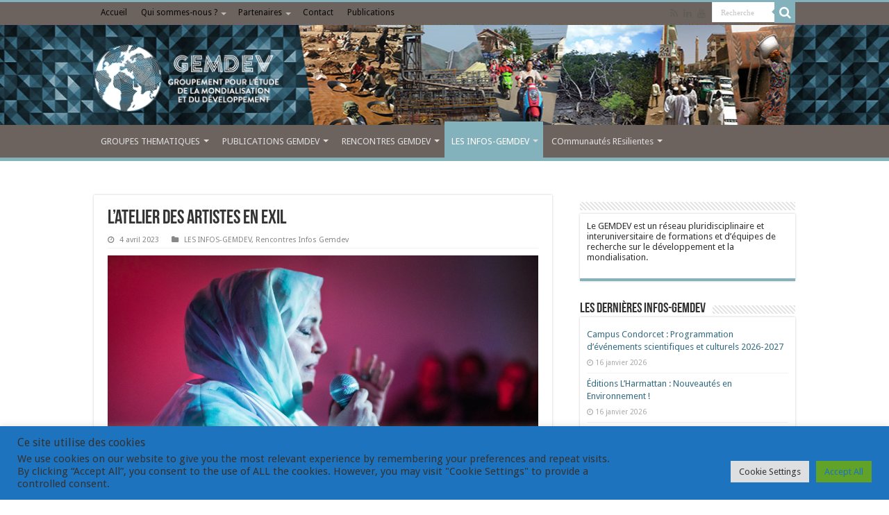

--- FILE ---
content_type: text/html; charset=UTF-8
request_url: https://www.gemdev.org/31940
body_size: 20216
content:
<!DOCTYPE html>
<html lang="fr-FR" prefix="og: http://ogp.me/ns#">
<head>
<meta charset="UTF-8" />
<link rel="profile" href="http://gmpg.org/xfn/11" />
<link rel="pingback" href="https://www.gemdev.org/xmlrpc.php" />
<title>l&rsquo;atelier des artistes en exil &#8211; Gemdev</title>
<meta name='robots' content='max-image-preview:large' />
<link rel='dns-prefetch' href='//fonts.googleapis.com' />
<link rel="alternate" type="application/rss+xml" title="Gemdev &raquo; Flux" href="https://www.gemdev.org/feed" />
<link rel="alternate" type="application/rss+xml" title="Gemdev &raquo; Flux des commentaires" href="https://www.gemdev.org/comments/feed" />
<link rel="alternate" title="oEmbed (JSON)" type="application/json+oembed" href="https://www.gemdev.org/wp-json/oembed/1.0/embed?url=https%3A%2F%2Fwww.gemdev.org%2F31940" />
<link rel="alternate" title="oEmbed (XML)" type="text/xml+oembed" href="https://www.gemdev.org/wp-json/oembed/1.0/embed?url=https%3A%2F%2Fwww.gemdev.org%2F31940&#038;format=xml" />
<style id='wp-img-auto-sizes-contain-inline-css' type='text/css'>
img:is([sizes=auto i],[sizes^="auto," i]){contain-intrinsic-size:3000px 1500px}
/*# sourceURL=wp-img-auto-sizes-contain-inline-css */
</style>
<link rel='stylesheet' id='tie-insta-style-css' href='https://www.gemdev.org/wp-content/plugins/instanow/assets/style.css' type='text/css' media='all' />
<style id='wp-emoji-styles-inline-css' type='text/css'>

	img.wp-smiley, img.emoji {
		display: inline !important;
		border: none !important;
		box-shadow: none !important;
		height: 1em !important;
		width: 1em !important;
		margin: 0 0.07em !important;
		vertical-align: -0.1em !important;
		background: none !important;
		padding: 0 !important;
	}
/*# sourceURL=wp-emoji-styles-inline-css */
</style>
<style id='wp-block-library-inline-css' type='text/css'>
:root{--wp-block-synced-color:#7a00df;--wp-block-synced-color--rgb:122,0,223;--wp-bound-block-color:var(--wp-block-synced-color);--wp-editor-canvas-background:#ddd;--wp-admin-theme-color:#007cba;--wp-admin-theme-color--rgb:0,124,186;--wp-admin-theme-color-darker-10:#006ba1;--wp-admin-theme-color-darker-10--rgb:0,107,160.5;--wp-admin-theme-color-darker-20:#005a87;--wp-admin-theme-color-darker-20--rgb:0,90,135;--wp-admin-border-width-focus:2px}@media (min-resolution:192dpi){:root{--wp-admin-border-width-focus:1.5px}}.wp-element-button{cursor:pointer}:root .has-very-light-gray-background-color{background-color:#eee}:root .has-very-dark-gray-background-color{background-color:#313131}:root .has-very-light-gray-color{color:#eee}:root .has-very-dark-gray-color{color:#313131}:root .has-vivid-green-cyan-to-vivid-cyan-blue-gradient-background{background:linear-gradient(135deg,#00d084,#0693e3)}:root .has-purple-crush-gradient-background{background:linear-gradient(135deg,#34e2e4,#4721fb 50%,#ab1dfe)}:root .has-hazy-dawn-gradient-background{background:linear-gradient(135deg,#faaca8,#dad0ec)}:root .has-subdued-olive-gradient-background{background:linear-gradient(135deg,#fafae1,#67a671)}:root .has-atomic-cream-gradient-background{background:linear-gradient(135deg,#fdd79a,#004a59)}:root .has-nightshade-gradient-background{background:linear-gradient(135deg,#330968,#31cdcf)}:root .has-midnight-gradient-background{background:linear-gradient(135deg,#020381,#2874fc)}:root{--wp--preset--font-size--normal:16px;--wp--preset--font-size--huge:42px}.has-regular-font-size{font-size:1em}.has-larger-font-size{font-size:2.625em}.has-normal-font-size{font-size:var(--wp--preset--font-size--normal)}.has-huge-font-size{font-size:var(--wp--preset--font-size--huge)}.has-text-align-center{text-align:center}.has-text-align-left{text-align:left}.has-text-align-right{text-align:right}.has-fit-text{white-space:nowrap!important}#end-resizable-editor-section{display:none}.aligncenter{clear:both}.items-justified-left{justify-content:flex-start}.items-justified-center{justify-content:center}.items-justified-right{justify-content:flex-end}.items-justified-space-between{justify-content:space-between}.screen-reader-text{border:0;clip-path:inset(50%);height:1px;margin:-1px;overflow:hidden;padding:0;position:absolute;width:1px;word-wrap:normal!important}.screen-reader-text:focus{background-color:#ddd;clip-path:none;color:#444;display:block;font-size:1em;height:auto;left:5px;line-height:normal;padding:15px 23px 14px;text-decoration:none;top:5px;width:auto;z-index:100000}html :where(.has-border-color){border-style:solid}html :where([style*=border-top-color]){border-top-style:solid}html :where([style*=border-right-color]){border-right-style:solid}html :where([style*=border-bottom-color]){border-bottom-style:solid}html :where([style*=border-left-color]){border-left-style:solid}html :where([style*=border-width]){border-style:solid}html :where([style*=border-top-width]){border-top-style:solid}html :where([style*=border-right-width]){border-right-style:solid}html :where([style*=border-bottom-width]){border-bottom-style:solid}html :where([style*=border-left-width]){border-left-style:solid}html :where(img[class*=wp-image-]){height:auto;max-width:100%}:where(figure){margin:0 0 1em}html :where(.is-position-sticky){--wp-admin--admin-bar--position-offset:var(--wp-admin--admin-bar--height,0px)}@media screen and (max-width:600px){html :where(.is-position-sticky){--wp-admin--admin-bar--position-offset:0px}}

/*# sourceURL=wp-block-library-inline-css */
</style><style id='wp-block-image-inline-css' type='text/css'>
.wp-block-image>a,.wp-block-image>figure>a{display:inline-block}.wp-block-image img{box-sizing:border-box;height:auto;max-width:100%;vertical-align:bottom}@media not (prefers-reduced-motion){.wp-block-image img.hide{visibility:hidden}.wp-block-image img.show{animation:show-content-image .4s}}.wp-block-image[style*=border-radius] img,.wp-block-image[style*=border-radius]>a{border-radius:inherit}.wp-block-image.has-custom-border img{box-sizing:border-box}.wp-block-image.aligncenter{text-align:center}.wp-block-image.alignfull>a,.wp-block-image.alignwide>a{width:100%}.wp-block-image.alignfull img,.wp-block-image.alignwide img{height:auto;width:100%}.wp-block-image .aligncenter,.wp-block-image .alignleft,.wp-block-image .alignright,.wp-block-image.aligncenter,.wp-block-image.alignleft,.wp-block-image.alignright{display:table}.wp-block-image .aligncenter>figcaption,.wp-block-image .alignleft>figcaption,.wp-block-image .alignright>figcaption,.wp-block-image.aligncenter>figcaption,.wp-block-image.alignleft>figcaption,.wp-block-image.alignright>figcaption{caption-side:bottom;display:table-caption}.wp-block-image .alignleft{float:left;margin:.5em 1em .5em 0}.wp-block-image .alignright{float:right;margin:.5em 0 .5em 1em}.wp-block-image .aligncenter{margin-left:auto;margin-right:auto}.wp-block-image :where(figcaption){margin-bottom:1em;margin-top:.5em}.wp-block-image.is-style-circle-mask img{border-radius:9999px}@supports ((-webkit-mask-image:none) or (mask-image:none)) or (-webkit-mask-image:none){.wp-block-image.is-style-circle-mask img{border-radius:0;-webkit-mask-image:url('data:image/svg+xml;utf8,<svg viewBox="0 0 100 100" xmlns="http://www.w3.org/2000/svg"><circle cx="50" cy="50" r="50"/></svg>');mask-image:url('data:image/svg+xml;utf8,<svg viewBox="0 0 100 100" xmlns="http://www.w3.org/2000/svg"><circle cx="50" cy="50" r="50"/></svg>');mask-mode:alpha;-webkit-mask-position:center;mask-position:center;-webkit-mask-repeat:no-repeat;mask-repeat:no-repeat;-webkit-mask-size:contain;mask-size:contain}}:root :where(.wp-block-image.is-style-rounded img,.wp-block-image .is-style-rounded img){border-radius:9999px}.wp-block-image figure{margin:0}.wp-lightbox-container{display:flex;flex-direction:column;position:relative}.wp-lightbox-container img{cursor:zoom-in}.wp-lightbox-container img:hover+button{opacity:1}.wp-lightbox-container button{align-items:center;backdrop-filter:blur(16px) saturate(180%);background-color:#5a5a5a40;border:none;border-radius:4px;cursor:zoom-in;display:flex;height:20px;justify-content:center;opacity:0;padding:0;position:absolute;right:16px;text-align:center;top:16px;width:20px;z-index:100}@media not (prefers-reduced-motion){.wp-lightbox-container button{transition:opacity .2s ease}}.wp-lightbox-container button:focus-visible{outline:3px auto #5a5a5a40;outline:3px auto -webkit-focus-ring-color;outline-offset:3px}.wp-lightbox-container button:hover{cursor:pointer;opacity:1}.wp-lightbox-container button:focus{opacity:1}.wp-lightbox-container button:focus,.wp-lightbox-container button:hover,.wp-lightbox-container button:not(:hover):not(:active):not(.has-background){background-color:#5a5a5a40;border:none}.wp-lightbox-overlay{box-sizing:border-box;cursor:zoom-out;height:100vh;left:0;overflow:hidden;position:fixed;top:0;visibility:hidden;width:100%;z-index:100000}.wp-lightbox-overlay .close-button{align-items:center;cursor:pointer;display:flex;justify-content:center;min-height:40px;min-width:40px;padding:0;position:absolute;right:calc(env(safe-area-inset-right) + 16px);top:calc(env(safe-area-inset-top) + 16px);z-index:5000000}.wp-lightbox-overlay .close-button:focus,.wp-lightbox-overlay .close-button:hover,.wp-lightbox-overlay .close-button:not(:hover):not(:active):not(.has-background){background:none;border:none}.wp-lightbox-overlay .lightbox-image-container{height:var(--wp--lightbox-container-height);left:50%;overflow:hidden;position:absolute;top:50%;transform:translate(-50%,-50%);transform-origin:top left;width:var(--wp--lightbox-container-width);z-index:9999999999}.wp-lightbox-overlay .wp-block-image{align-items:center;box-sizing:border-box;display:flex;height:100%;justify-content:center;margin:0;position:relative;transform-origin:0 0;width:100%;z-index:3000000}.wp-lightbox-overlay .wp-block-image img{height:var(--wp--lightbox-image-height);min-height:var(--wp--lightbox-image-height);min-width:var(--wp--lightbox-image-width);width:var(--wp--lightbox-image-width)}.wp-lightbox-overlay .wp-block-image figcaption{display:none}.wp-lightbox-overlay button{background:none;border:none}.wp-lightbox-overlay .scrim{background-color:#fff;height:100%;opacity:.9;position:absolute;width:100%;z-index:2000000}.wp-lightbox-overlay.active{visibility:visible}@media not (prefers-reduced-motion){.wp-lightbox-overlay.active{animation:turn-on-visibility .25s both}.wp-lightbox-overlay.active img{animation:turn-on-visibility .35s both}.wp-lightbox-overlay.show-closing-animation:not(.active){animation:turn-off-visibility .35s both}.wp-lightbox-overlay.show-closing-animation:not(.active) img{animation:turn-off-visibility .25s both}.wp-lightbox-overlay.zoom.active{animation:none;opacity:1;visibility:visible}.wp-lightbox-overlay.zoom.active .lightbox-image-container{animation:lightbox-zoom-in .4s}.wp-lightbox-overlay.zoom.active .lightbox-image-container img{animation:none}.wp-lightbox-overlay.zoom.active .scrim{animation:turn-on-visibility .4s forwards}.wp-lightbox-overlay.zoom.show-closing-animation:not(.active){animation:none}.wp-lightbox-overlay.zoom.show-closing-animation:not(.active) .lightbox-image-container{animation:lightbox-zoom-out .4s}.wp-lightbox-overlay.zoom.show-closing-animation:not(.active) .lightbox-image-container img{animation:none}.wp-lightbox-overlay.zoom.show-closing-animation:not(.active) .scrim{animation:turn-off-visibility .4s forwards}}@keyframes show-content-image{0%{visibility:hidden}99%{visibility:hidden}to{visibility:visible}}@keyframes turn-on-visibility{0%{opacity:0}to{opacity:1}}@keyframes turn-off-visibility{0%{opacity:1;visibility:visible}99%{opacity:0;visibility:visible}to{opacity:0;visibility:hidden}}@keyframes lightbox-zoom-in{0%{transform:translate(calc((-100vw + var(--wp--lightbox-scrollbar-width))/2 + var(--wp--lightbox-initial-left-position)),calc(-50vh + var(--wp--lightbox-initial-top-position))) scale(var(--wp--lightbox-scale))}to{transform:translate(-50%,-50%) scale(1)}}@keyframes lightbox-zoom-out{0%{transform:translate(-50%,-50%) scale(1);visibility:visible}99%{visibility:visible}to{transform:translate(calc((-100vw + var(--wp--lightbox-scrollbar-width))/2 + var(--wp--lightbox-initial-left-position)),calc(-50vh + var(--wp--lightbox-initial-top-position))) scale(var(--wp--lightbox-scale));visibility:hidden}}
/*# sourceURL=https://www.gemdev.org/wp-includes/blocks/image/style.min.css */
</style>
<style id='wp-block-paragraph-inline-css' type='text/css'>
.is-small-text{font-size:.875em}.is-regular-text{font-size:1em}.is-large-text{font-size:2.25em}.is-larger-text{font-size:3em}.has-drop-cap:not(:focus):first-letter{float:left;font-size:8.4em;font-style:normal;font-weight:100;line-height:.68;margin:.05em .1em 0 0;text-transform:uppercase}body.rtl .has-drop-cap:not(:focus):first-letter{float:none;margin-left:.1em}p.has-drop-cap.has-background{overflow:hidden}:root :where(p.has-background){padding:1.25em 2.375em}:where(p.has-text-color:not(.has-link-color)) a{color:inherit}p.has-text-align-left[style*="writing-mode:vertical-lr"],p.has-text-align-right[style*="writing-mode:vertical-rl"]{rotate:180deg}
/*# sourceURL=https://www.gemdev.org/wp-includes/blocks/paragraph/style.min.css */
</style>
<style id='wp-block-separator-inline-css' type='text/css'>
@charset "UTF-8";.wp-block-separator{border:none;border-top:2px solid}:root :where(.wp-block-separator.is-style-dots){height:auto;line-height:1;text-align:center}:root :where(.wp-block-separator.is-style-dots):before{color:currentColor;content:"···";font-family:serif;font-size:1.5em;letter-spacing:2em;padding-left:2em}.wp-block-separator.is-style-dots{background:none!important;border:none!important}
/*# sourceURL=https://www.gemdev.org/wp-includes/blocks/separator/style.min.css */
</style>
<style id='global-styles-inline-css' type='text/css'>
:root{--wp--preset--aspect-ratio--square: 1;--wp--preset--aspect-ratio--4-3: 4/3;--wp--preset--aspect-ratio--3-4: 3/4;--wp--preset--aspect-ratio--3-2: 3/2;--wp--preset--aspect-ratio--2-3: 2/3;--wp--preset--aspect-ratio--16-9: 16/9;--wp--preset--aspect-ratio--9-16: 9/16;--wp--preset--color--black: #000000;--wp--preset--color--cyan-bluish-gray: #abb8c3;--wp--preset--color--white: #ffffff;--wp--preset--color--pale-pink: #f78da7;--wp--preset--color--vivid-red: #cf2e2e;--wp--preset--color--luminous-vivid-orange: #ff6900;--wp--preset--color--luminous-vivid-amber: #fcb900;--wp--preset--color--light-green-cyan: #7bdcb5;--wp--preset--color--vivid-green-cyan: #00d084;--wp--preset--color--pale-cyan-blue: #8ed1fc;--wp--preset--color--vivid-cyan-blue: #0693e3;--wp--preset--color--vivid-purple: #9b51e0;--wp--preset--gradient--vivid-cyan-blue-to-vivid-purple: linear-gradient(135deg,rgb(6,147,227) 0%,rgb(155,81,224) 100%);--wp--preset--gradient--light-green-cyan-to-vivid-green-cyan: linear-gradient(135deg,rgb(122,220,180) 0%,rgb(0,208,130) 100%);--wp--preset--gradient--luminous-vivid-amber-to-luminous-vivid-orange: linear-gradient(135deg,rgb(252,185,0) 0%,rgb(255,105,0) 100%);--wp--preset--gradient--luminous-vivid-orange-to-vivid-red: linear-gradient(135deg,rgb(255,105,0) 0%,rgb(207,46,46) 100%);--wp--preset--gradient--very-light-gray-to-cyan-bluish-gray: linear-gradient(135deg,rgb(238,238,238) 0%,rgb(169,184,195) 100%);--wp--preset--gradient--cool-to-warm-spectrum: linear-gradient(135deg,rgb(74,234,220) 0%,rgb(151,120,209) 20%,rgb(207,42,186) 40%,rgb(238,44,130) 60%,rgb(251,105,98) 80%,rgb(254,248,76) 100%);--wp--preset--gradient--blush-light-purple: linear-gradient(135deg,rgb(255,206,236) 0%,rgb(152,150,240) 100%);--wp--preset--gradient--blush-bordeaux: linear-gradient(135deg,rgb(254,205,165) 0%,rgb(254,45,45) 50%,rgb(107,0,62) 100%);--wp--preset--gradient--luminous-dusk: linear-gradient(135deg,rgb(255,203,112) 0%,rgb(199,81,192) 50%,rgb(65,88,208) 100%);--wp--preset--gradient--pale-ocean: linear-gradient(135deg,rgb(255,245,203) 0%,rgb(182,227,212) 50%,rgb(51,167,181) 100%);--wp--preset--gradient--electric-grass: linear-gradient(135deg,rgb(202,248,128) 0%,rgb(113,206,126) 100%);--wp--preset--gradient--midnight: linear-gradient(135deg,rgb(2,3,129) 0%,rgb(40,116,252) 100%);--wp--preset--font-size--small: 13px;--wp--preset--font-size--medium: 20px;--wp--preset--font-size--large: 36px;--wp--preset--font-size--x-large: 42px;--wp--preset--spacing--20: 0.44rem;--wp--preset--spacing--30: 0.67rem;--wp--preset--spacing--40: 1rem;--wp--preset--spacing--50: 1.5rem;--wp--preset--spacing--60: 2.25rem;--wp--preset--spacing--70: 3.38rem;--wp--preset--spacing--80: 5.06rem;--wp--preset--shadow--natural: 6px 6px 9px rgba(0, 0, 0, 0.2);--wp--preset--shadow--deep: 12px 12px 50px rgba(0, 0, 0, 0.4);--wp--preset--shadow--sharp: 6px 6px 0px rgba(0, 0, 0, 0.2);--wp--preset--shadow--outlined: 6px 6px 0px -3px rgb(255, 255, 255), 6px 6px rgb(0, 0, 0);--wp--preset--shadow--crisp: 6px 6px 0px rgb(0, 0, 0);}:where(.is-layout-flex){gap: 0.5em;}:where(.is-layout-grid){gap: 0.5em;}body .is-layout-flex{display: flex;}.is-layout-flex{flex-wrap: wrap;align-items: center;}.is-layout-flex > :is(*, div){margin: 0;}body .is-layout-grid{display: grid;}.is-layout-grid > :is(*, div){margin: 0;}:where(.wp-block-columns.is-layout-flex){gap: 2em;}:where(.wp-block-columns.is-layout-grid){gap: 2em;}:where(.wp-block-post-template.is-layout-flex){gap: 1.25em;}:where(.wp-block-post-template.is-layout-grid){gap: 1.25em;}.has-black-color{color: var(--wp--preset--color--black) !important;}.has-cyan-bluish-gray-color{color: var(--wp--preset--color--cyan-bluish-gray) !important;}.has-white-color{color: var(--wp--preset--color--white) !important;}.has-pale-pink-color{color: var(--wp--preset--color--pale-pink) !important;}.has-vivid-red-color{color: var(--wp--preset--color--vivid-red) !important;}.has-luminous-vivid-orange-color{color: var(--wp--preset--color--luminous-vivid-orange) !important;}.has-luminous-vivid-amber-color{color: var(--wp--preset--color--luminous-vivid-amber) !important;}.has-light-green-cyan-color{color: var(--wp--preset--color--light-green-cyan) !important;}.has-vivid-green-cyan-color{color: var(--wp--preset--color--vivid-green-cyan) !important;}.has-pale-cyan-blue-color{color: var(--wp--preset--color--pale-cyan-blue) !important;}.has-vivid-cyan-blue-color{color: var(--wp--preset--color--vivid-cyan-blue) !important;}.has-vivid-purple-color{color: var(--wp--preset--color--vivid-purple) !important;}.has-black-background-color{background-color: var(--wp--preset--color--black) !important;}.has-cyan-bluish-gray-background-color{background-color: var(--wp--preset--color--cyan-bluish-gray) !important;}.has-white-background-color{background-color: var(--wp--preset--color--white) !important;}.has-pale-pink-background-color{background-color: var(--wp--preset--color--pale-pink) !important;}.has-vivid-red-background-color{background-color: var(--wp--preset--color--vivid-red) !important;}.has-luminous-vivid-orange-background-color{background-color: var(--wp--preset--color--luminous-vivid-orange) !important;}.has-luminous-vivid-amber-background-color{background-color: var(--wp--preset--color--luminous-vivid-amber) !important;}.has-light-green-cyan-background-color{background-color: var(--wp--preset--color--light-green-cyan) !important;}.has-vivid-green-cyan-background-color{background-color: var(--wp--preset--color--vivid-green-cyan) !important;}.has-pale-cyan-blue-background-color{background-color: var(--wp--preset--color--pale-cyan-blue) !important;}.has-vivid-cyan-blue-background-color{background-color: var(--wp--preset--color--vivid-cyan-blue) !important;}.has-vivid-purple-background-color{background-color: var(--wp--preset--color--vivid-purple) !important;}.has-black-border-color{border-color: var(--wp--preset--color--black) !important;}.has-cyan-bluish-gray-border-color{border-color: var(--wp--preset--color--cyan-bluish-gray) !important;}.has-white-border-color{border-color: var(--wp--preset--color--white) !important;}.has-pale-pink-border-color{border-color: var(--wp--preset--color--pale-pink) !important;}.has-vivid-red-border-color{border-color: var(--wp--preset--color--vivid-red) !important;}.has-luminous-vivid-orange-border-color{border-color: var(--wp--preset--color--luminous-vivid-orange) !important;}.has-luminous-vivid-amber-border-color{border-color: var(--wp--preset--color--luminous-vivid-amber) !important;}.has-light-green-cyan-border-color{border-color: var(--wp--preset--color--light-green-cyan) !important;}.has-vivid-green-cyan-border-color{border-color: var(--wp--preset--color--vivid-green-cyan) !important;}.has-pale-cyan-blue-border-color{border-color: var(--wp--preset--color--pale-cyan-blue) !important;}.has-vivid-cyan-blue-border-color{border-color: var(--wp--preset--color--vivid-cyan-blue) !important;}.has-vivid-purple-border-color{border-color: var(--wp--preset--color--vivid-purple) !important;}.has-vivid-cyan-blue-to-vivid-purple-gradient-background{background: var(--wp--preset--gradient--vivid-cyan-blue-to-vivid-purple) !important;}.has-light-green-cyan-to-vivid-green-cyan-gradient-background{background: var(--wp--preset--gradient--light-green-cyan-to-vivid-green-cyan) !important;}.has-luminous-vivid-amber-to-luminous-vivid-orange-gradient-background{background: var(--wp--preset--gradient--luminous-vivid-amber-to-luminous-vivid-orange) !important;}.has-luminous-vivid-orange-to-vivid-red-gradient-background{background: var(--wp--preset--gradient--luminous-vivid-orange-to-vivid-red) !important;}.has-very-light-gray-to-cyan-bluish-gray-gradient-background{background: var(--wp--preset--gradient--very-light-gray-to-cyan-bluish-gray) !important;}.has-cool-to-warm-spectrum-gradient-background{background: var(--wp--preset--gradient--cool-to-warm-spectrum) !important;}.has-blush-light-purple-gradient-background{background: var(--wp--preset--gradient--blush-light-purple) !important;}.has-blush-bordeaux-gradient-background{background: var(--wp--preset--gradient--blush-bordeaux) !important;}.has-luminous-dusk-gradient-background{background: var(--wp--preset--gradient--luminous-dusk) !important;}.has-pale-ocean-gradient-background{background: var(--wp--preset--gradient--pale-ocean) !important;}.has-electric-grass-gradient-background{background: var(--wp--preset--gradient--electric-grass) !important;}.has-midnight-gradient-background{background: var(--wp--preset--gradient--midnight) !important;}.has-small-font-size{font-size: var(--wp--preset--font-size--small) !important;}.has-medium-font-size{font-size: var(--wp--preset--font-size--medium) !important;}.has-large-font-size{font-size: var(--wp--preset--font-size--large) !important;}.has-x-large-font-size{font-size: var(--wp--preset--font-size--x-large) !important;}
/*# sourceURL=global-styles-inline-css */
</style>

<style id='classic-theme-styles-inline-css' type='text/css'>
/*! This file is auto-generated */
.wp-block-button__link{color:#fff;background-color:#32373c;border-radius:9999px;box-shadow:none;text-decoration:none;padding:calc(.667em + 2px) calc(1.333em + 2px);font-size:1.125em}.wp-block-file__button{background:#32373c;color:#fff;text-decoration:none}
/*# sourceURL=/wp-includes/css/classic-themes.min.css */
</style>
<link rel='stylesheet' id='cookie-law-info-css' href='https://www.gemdev.org/wp-content/plugins/cookie-law-info/legacy/public/css/cookie-law-info-public.css' type='text/css' media='all' />
<link rel='stylesheet' id='cookie-law-info-gdpr-css' href='https://www.gemdev.org/wp-content/plugins/cookie-law-info/legacy/public/css/cookie-law-info-gdpr.css' type='text/css' media='all' />
<link rel='stylesheet' id='taqyeem-buttons-style-css' href='https://www.gemdev.org/wp-content/plugins/taqyeem-buttons/assets/style.css' type='text/css' media='all' />
<link rel='stylesheet' id='taqyeem-style-css' href='https://www.gemdev.org/wp-content/plugins/taqyeem/style.css' type='text/css' media='all' />
<link rel='stylesheet' id='tie-style-css' href='https://www.gemdev.org/wp-content/themes/sahifa/style.css' type='text/css' media='all' />
<link rel='stylesheet' id='tie-ilightbox-skin-css' href='https://www.gemdev.org/wp-content/themes/sahifa/css/ilightbox/dark-skin/skin.css' type='text/css' media='all' />
<link rel='stylesheet' id='Droid+Sans-css' href='https://fonts.googleapis.com/css?family=Droid+Sans%3Aregular%2C700&#038;subset=latin%2Clatin-ext' type='text/css' media='all' />
<script type="text/javascript" id="jquery-core-js-extra">
/* <![CDATA[ */
var tie_insta = {"ajaxurl":"https://www.gemdev.org/wp-admin/admin-ajax.php"};
//# sourceURL=jquery-core-js-extra
/* ]]> */
</script>
<script type="text/javascript" src="https://www.gemdev.org/wp-includes/js/jquery/jquery.min.js" id="jquery-core-js"></script>
<script type="text/javascript" src="https://www.gemdev.org/wp-includes/js/jquery/jquery-migrate.min.js" id="jquery-migrate-js"></script>
<script type="text/javascript" id="cookie-law-info-js-extra">
/* <![CDATA[ */
var Cli_Data = {"nn_cookie_ids":[],"cookielist":[],"non_necessary_cookies":[],"ccpaEnabled":"","ccpaRegionBased":"","ccpaBarEnabled":"","strictlyEnabled":["necessary","obligatoire"],"ccpaType":"gdpr","js_blocking":"1","custom_integration":"","triggerDomRefresh":"","secure_cookies":""};
var cli_cookiebar_settings = {"animate_speed_hide":"500","animate_speed_show":"500","background":"#1e73be","border":"#b1a6a6c2","border_on":"","button_1_button_colour":"#61a229","button_1_button_hover":"#4e8221","button_1_link_colour":"#fff","button_1_as_button":"1","button_1_new_win":"","button_2_button_colour":"#333","button_2_button_hover":"#292929","button_2_link_colour":"#444","button_2_as_button":"","button_2_hidebar":"","button_3_button_colour":"#dedfe0","button_3_button_hover":"#b2b2b3","button_3_link_colour":"#333333","button_3_as_button":"1","button_3_new_win":"","button_4_button_colour":"#dedfe0","button_4_button_hover":"#b2b2b3","button_4_link_colour":"#333333","button_4_as_button":"1","button_7_button_colour":"#61a229","button_7_button_hover":"#4e8221","button_7_link_colour":"#1e73be","button_7_as_button":"1","button_7_new_win":"","font_family":"inherit","header_fix":"","notify_animate_hide":"1","notify_animate_show":"1","notify_div_id":"#cookie-law-info-bar","notify_position_horizontal":"right","notify_position_vertical":"bottom","scroll_close":"","scroll_close_reload":"","accept_close_reload":"","reject_close_reload":"","showagain_tab":"","showagain_background":"#fff","showagain_border":"#000","showagain_div_id":"#cookie-law-info-again","showagain_x_position":"100px","text":"#333333","show_once_yn":"","show_once":"10000","logging_on":"","as_popup":"","popup_overlay":"1","bar_heading_text":"Ce site utilise des cookies","cookie_bar_as":"banner","popup_showagain_position":"bottom-right","widget_position":"left"};
var log_object = {"ajax_url":"https://www.gemdev.org/wp-admin/admin-ajax.php"};
//# sourceURL=cookie-law-info-js-extra
/* ]]> */
</script>
<script type="text/javascript" src="https://www.gemdev.org/wp-content/plugins/cookie-law-info/legacy/public/js/cookie-law-info-public.js" id="cookie-law-info-js"></script>
<script type="text/javascript" src="https://www.gemdev.org/wp-content/plugins/taqyeem/js/tie.js" id="taqyeem-main-js"></script>
<link rel="https://api.w.org/" href="https://www.gemdev.org/wp-json/" /><link rel="alternate" title="JSON" type="application/json" href="https://www.gemdev.org/wp-json/wp/v2/posts/31940" /><link rel="EditURI" type="application/rsd+xml" title="RSD" href="https://www.gemdev.org/xmlrpc.php?rsd" />
<meta name="generator" content="WordPress 6.9" />
<link rel="canonical" href="https://www.gemdev.org/31940" />
<link rel='shortlink' href='https://www.gemdev.org/?p=31940' />
<script type='text/javascript'>
/* <![CDATA[ */
var taqyeem = {"ajaxurl":"https://www.gemdev.org/wp-admin/admin-ajax.php" , "your_rating":"Your Rating:"};
/* ]]> */
</script>
<style type="text/css" media="screen">

</style>
<link rel="shortcut icon" href="https://www.gemdev.org/wp-content/themes/sahifa/favicon.ico" title="Favicon" />
<!--[if IE]>
<script type="text/javascript">jQuery(document).ready(function (){ jQuery(".menu-item").has("ul").children("a").attr("aria-haspopup", "true");});</script>
<![endif]-->
<!--[if lt IE 9]>
<script src="https://www.gemdev.org/wp-content/themes/sahifa/js/html5.js"></script>
<script src="https://www.gemdev.org/wp-content/themes/sahifa/js/selectivizr-min.js"></script>
<![endif]-->
<!--[if IE 9]>
<link rel="stylesheet" type="text/css" media="all" href="https://www.gemdev.org/wp-content/themes/sahifa/css/ie9.css" />
<![endif]-->
<!--[if IE 8]>
<link rel="stylesheet" type="text/css" media="all" href="https://www.gemdev.org/wp-content/themes/sahifa/css/ie8.css" />
<![endif]-->
<!--[if IE 7]>
<link rel="stylesheet" type="text/css" media="all" href="https://www.gemdev.org/wp-content/themes/sahifa/css/ie7.css" />
<![endif]-->


<meta name="viewport" content="width=device-width, initial-scale=1.0" />



<style type="text/css" media="screen">

#main-nav,
.cat-box-content,
#sidebar .widget-container,
.post-listing,
#commentform {
	border-bottom-color: #83b2bd;
}

.search-block .search-button,
#topcontrol,
#main-nav ul li.current-menu-item a,
#main-nav ul li.current-menu-item a:hover,
#main-nav ul li.current_page_parent a,
#main-nav ul li.current_page_parent a:hover,
#main-nav ul li.current-menu-parent a,
#main-nav ul li.current-menu-parent a:hover,
#main-nav ul li.current-page-ancestor a,
#main-nav ul li.current-page-ancestor a:hover,
.pagination span.current,
.share-post span.share-text,
.flex-control-paging li a.flex-active,
.ei-slider-thumbs li.ei-slider-element,
.review-percentage .review-item span span,
.review-final-score,
.button,
a.button,
a.more-link,
#main-content input[type="submit"],
.form-submit #submit,
#login-form .login-button,
.widget-feedburner .feedburner-subscribe,
input[type="submit"],
#buddypress button,
#buddypress a.button,
#buddypress input[type=submit],
#buddypress input[type=reset],
#buddypress ul.button-nav li a,
#buddypress div.generic-button a,
#buddypress .comment-reply-link,
#buddypress div.item-list-tabs ul li a span,
#buddypress div.item-list-tabs ul li.selected a,
#buddypress div.item-list-tabs ul li.current a,
#buddypress #members-directory-form div.item-list-tabs ul li.selected span,
#members-list-options a.selected,
#groups-list-options a.selected,
body.dark-skin #buddypress div.item-list-tabs ul li a span,
body.dark-skin #buddypress div.item-list-tabs ul li.selected a,
body.dark-skin #buddypress div.item-list-tabs ul li.current a,
body.dark-skin #members-list-options a.selected,
body.dark-skin #groups-list-options a.selected,
.search-block-large .search-button,
#featured-posts .flex-next:hover,
#featured-posts .flex-prev:hover,
a.tie-cart span.shooping-count,
.woocommerce span.onsale,
.woocommerce-page span.onsale ,
.woocommerce .widget_price_filter .ui-slider .ui-slider-handle,
.woocommerce-page .widget_price_filter .ui-slider .ui-slider-handle,
#check-also-close,
a.post-slideshow-next,
a.post-slideshow-prev,
.widget_price_filter .ui-slider .ui-slider-handle,
.quantity .minus:hover,
.quantity .plus:hover,
.mejs-container .mejs-controls .mejs-time-rail .mejs-time-current,
#reading-position-indicator  {
	background-color:#83b2bd;
}

::-webkit-scrollbar-thumb{
	background-color:#83b2bd !important;
}

#theme-footer,
#theme-header,
.top-nav ul li.current-menu-item:before,
#main-nav .menu-sub-content ,
#main-nav ul ul,
#check-also-box {
	border-top-color: #83b2bd;
}

.search-block:after {
	border-right-color:#83b2bd;
}

body.rtl .search-block:after {
	border-left-color:#83b2bd;
}

#main-nav ul > li.menu-item-has-children:hover > a:after,
#main-nav ul > li.mega-menu:hover > a:after {
	border-color:transparent transparent #83b2bd;
}

.widget.timeline-posts li a:hover,
.widget.timeline-posts li a:hover span.tie-date {
	color: #83b2bd;
}

.widget.timeline-posts li a:hover span.tie-date:before {
	background: #83b2bd;
	border-color: #83b2bd;
}

#order_review,
#order_review_heading {
	border-color: #83b2bd;
}


body {
	background-image : url(https://www.gemdev.org/wp-content/themes/sahifa/images/patterns/body-bg45.png);
	background-position: top center;
}

a {
	color: #376d82;
}
		
a:hover {
	color: #8dcde6;
	text-decoration: none;
}
		
.top-nav ul li a:hover, .top-nav ul li:hover > a, .top-nav ul :hover > a , .top-nav ul li.current-menu-item a {
	color: #0a0a0a;
}
		
#main-nav ul li a:hover, #main-nav ul li:hover > a, #main-nav ul :hover > a , #main-nav  ul ul li:hover > a, #main-nav  ul ul :hover > a {
	color: #0f0f0f;
}
		
.today-date  {
	color: #030303;
}
		
.top-nav ul li a , .top-nav ul ul a {
	color: #0a0a0a;
}
		
.top-nav, .top-nav ul ul {
	background-color:#6c635e !important; 
				}


#theme-header {
	background-color:#6c635e !important; 
	background-image: url('http://www.gemdev.org/wp-content/uploads/2017/07/head4.jpg') !important; 
	background-repeat:repeat !important; 
	background-attachment:scroll !important; 
	background-position: center !important; 
}

#main-nav {
	background: #6c635e;
	box-shadow: inset -1px -5px 0px -1px #6c635e;
}

#main-nav ul ul, #main-nav ul li.mega-menu .mega-menu-block { background-color:#6c635e !important;}

#main-nav ul li {
	border-color: #6c635e;
}

#main-nav ul ul li, #main-nav ul ul li:first-child {
	border-top-color: #6c635e;
}

#main-nav ul li .mega-menu-block ul.sub-menu {
	border-bottom-color: #6c635e;
}

#main-nav ul li a {
	border-left-color: #6c635e;
}

#main-nav ul ul li, #main-nav ul ul li:first-child {
	border-bottom-color: #6c635e;
}

.header-content {height: 146px;}
.top-nav {border-bottom: 1px solid #6c635e;}</style>

		<script type="text/javascript">
			/* <![CDATA[ */
				var sf_position = '0';
				var sf_templates = "<a href=\"{search_url_escaped}\">Voir tous les r\u00e9sultats<\/a>";
				var sf_input = '.search-live';
				jQuery(document).ready(function(){
					jQuery(sf_input).ajaxyLiveSearch({"expand":false,"searchUrl":"https:\/\/www.gemdev.org\/?s=%s","text":"Search","delay":500,"iwidth":180,"width":315,"ajaxUrl":"https:\/\/www.gemdev.org\/wp-admin\/admin-ajax.php","rtl":0});
					jQuery(".live-search_ajaxy-selective-input").keyup(function() {
						var width = jQuery(this).val().length * 8;
						if(width < 50) {
							width = 50;
						}
						jQuery(this).width(width);
					});
					jQuery(".live-search_ajaxy-selective-search").click(function() {
						jQuery(this).find(".live-search_ajaxy-selective-input").focus();
					});
					jQuery(".live-search_ajaxy-selective-close").click(function() {
						jQuery(this).parent().remove();
					});
				});
			/* ]]> */
		</script>
				<style type="text/css" id="wp-custom-css">
			/*
Vous pouvez ajouter du CSS personnalisé ici.
Cliquez sur l’icône d’aide ci-dessus pour en savoir plus.
*/		</style>
		<link rel='stylesheet' id='cookie-law-info-table-css' href='https://www.gemdev.org/wp-content/plugins/cookie-law-info/legacy/public/css/cookie-law-info-table.css' type='text/css' media='all' />
</head>
<body id="top" class="wp-singular post-template-default single single-post postid-31940 single-format-standard wp-theme-sahifa lazy-enabled">

<div class="wrapper-outer">

	<div class="background-cover"></div>

	<aside id="slide-out">

			<div class="search-mobile">
			<form method="get" id="searchform-mobile" action="https://www.gemdev.org/">
				<button class="search-button" type="submit" value="Recherche"><i class="fa fa-search"></i></button>
				<input type="text" id="s-mobile" name="s" title="Recherche" value="Recherche" onfocus="if (this.value == 'Recherche') {this.value = '';}" onblur="if (this.value == '') {this.value = 'Recherche';}"  />
			</form>
		</div><!-- .search-mobile /-->
	
			<div class="social-icons">
		<a class="ttip-none" title="Rss" href="https://www.gemdev.org/feed" target="_blank"><i class="fa fa-rss"></i></a><a class="ttip-none" title="LinkedIn" href="https://www.linkedin.com/in/gemdev/" target="_blank"><i class="fa fa-linkedin"></i></a><a class="ttip-none" title="Youtube" href="https://www.youtube.com/channel/UCNvBC8cZ9xH4kgqE-uMakzw" target="_blank"><i class="fa fa-youtube"></i></a>
			</div>

	
		<div id="mobile-menu" ></div>
	</aside><!-- #slide-out /-->

		<div id="wrapper" class="wide-layout">
		<div class="inner-wrapper">

		<header id="theme-header" class="theme-header full-logo">
						<div id="top-nav" class="top-nav">
				<div class="container">

			
				<div class="top-menu"><ul id="menu-menu2" class="menu"><li id="menu-item-11913" class="menu-item menu-item-type-post_type menu-item-object-page menu-item-home menu-item-11913"><a href="https://www.gemdev.org/">Accueil</a></li>
<li id="menu-item-11917" class="menu-item menu-item-type-post_type menu-item-object-page menu-item-has-children menu-item-11917"><a href="https://www.gemdev.org/qui-sommes-nous">Qui sommes-nous ?</a>
<ul class="sub-menu">
	<li id="menu-item-11920" class="menu-item menu-item-type-post_type menu-item-object-page menu-item-11920"><a href="https://www.gemdev.org/qui-sommes-nous/le-gemdev">Le GEMDEV</a></li>
	<li id="menu-item-31753" class="menu-item menu-item-type-post_type menu-item-object-page menu-item-has-children menu-item-31753"><a href="https://www.gemdev.org/les-echos-du-gemdev">Les Echos du Gemdev</a>
	<ul class="sub-menu">
		<li id="menu-item-31771" class="menu-item menu-item-type-taxonomy menu-item-object-category menu-item-31771"><a href="https://www.gemdev.org/category/les-echos-actualites-du-gemdev/echos">publication</a></li>
	</ul>
</li>
	<li id="menu-item-11919" class="menu-item menu-item-type-post_type menu-item-object-page menu-item-11919"><a href="https://www.gemdev.org/qui-sommes-nous/la-pluridisciplinarite">La pluridisciplinarité</a></li>
	<li id="menu-item-11918" class="menu-item menu-item-type-post_type menu-item-object-page menu-item-11918"><a href="https://www.gemdev.org/qui-sommes-nous/la-cooperation-internationale">La coopération internationale</a></li>
	<li id="menu-item-11921" class="menu-item menu-item-type-post_type menu-item-object-page menu-item-11921"><a href="https://www.gemdev.org/qui-sommes-nous/les-instances-du-gemdev">Les instances du GEMDEV</a></li>
</ul>
</li>
<li id="menu-item-11916" class="menu-item menu-item-type-post_type menu-item-object-page menu-item-has-children menu-item-11916"><a href="https://www.gemdev.org/partenaires">Partenaires</a>
<ul class="sub-menu">
	<li id="menu-item-32966" class="menu-item menu-item-type-post_type menu-item-object-page menu-item-32966"><a href="https://www.gemdev.org/eadi">EADI</a></li>
	<li id="menu-item-32967" class="menu-item menu-item-type-post_type menu-item-object-page menu-item-32967"><a href="https://www.gemdev.org/giersa">GIERSA</a></li>
	<li id="menu-item-32965" class="menu-item menu-item-type-post_type menu-item-object-page menu-item-32965"><a href="https://www.gemdev.org/afd">AFD</a></li>
</ul>
</li>
<li id="menu-item-11914" class="menu-item menu-item-type-post_type menu-item-object-page menu-item-11914"><a href="https://www.gemdev.org/contact">Contact</a></li>
<li id="menu-item-31768" class="menu-item menu-item-type-taxonomy menu-item-object-category menu-item-31768"><a href="https://www.gemdev.org/category/groupes-de-travail/archives-des-groupes-de-travail/approches-territoriales/publications-approches-territoriales">Publications</a></li>
</ul></div>
						<div class="search-block">
						<form method="get" id="searchform-header" action="https://www.gemdev.org/">
							<button class="search-button" type="submit" value="Recherche"><i class="fa fa-search"></i></button>
							<input class="search-live" type="text" id="s-header" name="s" title="Recherche" value="Recherche" onfocus="if (this.value == 'Recherche') {this.value = '';}" onblur="if (this.value == '') {this.value = 'Recherche';}"  />
						</form>
					</div><!-- .search-block /-->
			<div class="social-icons">
		<a class="ttip-none" title="Rss" href="https://www.gemdev.org/feed" target="_blank"><i class="fa fa-rss"></i></a><a class="ttip-none" title="LinkedIn" href="https://www.linkedin.com/in/gemdev/" target="_blank"><i class="fa fa-linkedin"></i></a><a class="ttip-none" title="Youtube" href="https://www.youtube.com/channel/UCNvBC8cZ9xH4kgqE-uMakzw" target="_blank"><i class="fa fa-youtube"></i></a>
			</div>

	
	
				</div><!-- .container /-->
			</div><!-- .top-menu /-->
			
		<div class="header-content">

					<a id="slide-out-open" class="slide-out-open" href="#"><span></span></a>
		
			<div class="logo">
			<h2>								<a title="Gemdev" href="https://www.gemdev.org/">
					<img src="http://www.gemdev.org/wp-content/uploads/2017/09/logo9.png" alt="Gemdev"  /><strong>Gemdev </strong>
				</a>
			</h2>			</div><!-- .logo /-->
						<div class="clear"></div>

		</div>
													<nav id="main-nav" class="fixed-enabled">
				<div class="container">

				
					<div class="main-menu"><ul id="menu-menu1" class="menu"><li id="menu-item-11904" class="menu-item menu-item-type-taxonomy menu-item-object-category menu-item-has-children menu-item-11904"><a href="https://www.gemdev.org/category/groupes-de-travail">GROUPES THEMATIQUES</a>
<ul class="sub-menu menu-sub-content">
	<li id="menu-item-20112" class="menu-item menu-item-type-taxonomy menu-item-object-category menu-item-has-children menu-item-20112"><a href="https://www.gemdev.org/category/groupes-de-travail/science-et-confiance">Science et Confiance</a>
	<ul class="sub-menu menu-sub-content">
		<li id="menu-item-20113" class="menu-item menu-item-type-taxonomy menu-item-object-category menu-item-20113"><a href="https://www.gemdev.org/category/groupes-de-travail/science-et-confiance/seminaires-et-rencontres-science-et-confiance">Séminaires et rencontres</a></li>
		<li id="menu-item-20114" class="menu-item menu-item-type-taxonomy menu-item-object-category menu-item-20114"><a href="https://www.gemdev.org/category/groupes-de-travail/science-et-confiance/publications-science-et-confiance">Publications</a></li>
	</ul>
</li>
	<li id="menu-item-11908" class="menu-item menu-item-type-taxonomy menu-item-object-category menu-item-has-children menu-item-11908"><a href="https://www.gemdev.org/category/groupes-de-travail/perspectives">Perspectives du développement au XXIème siècle</a>
	<ul class="sub-menu menu-sub-content">
		<li id="menu-item-12431" class="menu-item menu-item-type-post_type menu-item-object-page menu-item-12431"><a href="https://www.gemdev.org/prospectives-du-developpement-au-xxieme-siecle">Présentation</a></li>
		<li id="menu-item-12890" class="menu-item menu-item-type-taxonomy menu-item-object-category menu-item-12890"><a href="https://www.gemdev.org/category/groupes-de-travail/perspectives/rencontres-perspectives-du-developpement-au-xxieme-siecle">Séminaires, rencontres</a></li>
	</ul>
</li>
	<li id="menu-item-11909" class="menu-item menu-item-type-taxonomy menu-item-object-category menu-item-has-children menu-item-11909"><a href="https://www.gemdev.org/category/groupes-de-travail/questions-urbaines">Questions urbaines</a>
	<ul class="sub-menu menu-sub-content">
		<li id="menu-item-12583" class="menu-item menu-item-type-post_type menu-item-object-page menu-item-12583"><a href="https://www.gemdev.org/questions-urbaines-villes-developpement-mondialisations">Présentation</a></li>
		<li id="menu-item-16276" class="menu-item menu-item-type-taxonomy menu-item-object-category menu-item-16276"><a href="https://www.gemdev.org/category/groupes-de-travail/questions-urbaines/seminaires-et-rencontres-questions-urbaines">Séminaires et rencontres</a></li>
		<li id="menu-item-16279" class="menu-item menu-item-type-taxonomy menu-item-object-category menu-item-16279"><a href="https://www.gemdev.org/category/groupes-de-travail/archives-des-groupes-de-travail/approches-territoriales/publications-approches-territoriales">Publications</a></li>
	</ul>
</li>
	<li id="menu-item-11910" class="menu-item menu-item-type-taxonomy menu-item-object-category menu-item-has-children menu-item-11910"><a href="https://www.gemdev.org/category/groupes-de-travail/ressources-naturelles-au-sud">Ressources naturelles au Sud</a>
	<ul class="sub-menu menu-sub-content">
		<li id="menu-item-11922" class="menu-item menu-item-type-post_type menu-item-object-page menu-item-11922"><a href="https://www.gemdev.org/presentation-ressources-naturelles-au-sud">Présentation</a></li>
		<li id="menu-item-12411" class="menu-item menu-item-type-taxonomy menu-item-object-category menu-item-12411"><a href="https://www.gemdev.org/category/groupes-de-travail/ressources-naturelles-au-sud/rencontres-ressources-naturelles-au-sud">Séminaires, rencontres</a></li>
		<li id="menu-item-12410" class="menu-item menu-item-type-taxonomy menu-item-object-category menu-item-12410"><a href="https://www.gemdev.org/category/groupes-de-travail/ressources-naturelles-au-sud/publications-ressources-naturelles-au-sud">Publications</a></li>
	</ul>
</li>
	<li id="menu-item-20115" class="menu-item menu-item-type-taxonomy menu-item-object-category menu-item-has-children menu-item-20115"><a href="https://www.gemdev.org/category/groupes-de-travail/archives-des-groupes-de-travail">Archives des groupes de travail</a>
	<ul class="sub-menu menu-sub-content">
		<li id="menu-item-11906" class="menu-item menu-item-type-taxonomy menu-item-object-category menu-item-has-children menu-item-11906"><a href="https://www.gemdev.org/category/groupes-de-travail/archives-des-groupes-de-travail/transformation-du-financement-du-developpement">Transformation du financement du développement</a>
		<ul class="sub-menu menu-sub-content">
			<li id="menu-item-11923" class="menu-item menu-item-type-post_type menu-item-object-page menu-item-11923"><a href="https://www.gemdev.org/presentation-financement-ou-financiarisation-du-developpement">Présentation</a></li>
			<li id="menu-item-11952" class="menu-item menu-item-type-taxonomy menu-item-object-category menu-item-11952"><a href="https://www.gemdev.org/category/groupes-de-travail/archives-des-groupes-de-travail/transformation-du-financement-du-developpement/seminaires-rencontres-transformation-financement-du-developpement">Séminaires, rencontres</a></li>
			<li id="menu-item-12435" class="menu-item menu-item-type-taxonomy menu-item-object-category menu-item-12435"><a href="https://www.gemdev.org/category/groupes-de-travail/archives-des-groupes-de-travail/transformation-du-financement-du-developpement/publications-transformation-du-financement-du-developpement">Publications</a></li>
		</ul>
</li>
		<li id="menu-item-11907" class="menu-item menu-item-type-taxonomy menu-item-object-category menu-item-has-children menu-item-11907"><a href="https://www.gemdev.org/category/groupes-de-travail/archives-des-groupes-de-travail/approches-territoriales">Approches territoriales du développement et de la mondialisation</a>
		<ul class="sub-menu menu-sub-content">
			<li id="menu-item-12428" class="menu-item menu-item-type-post_type menu-item-object-page menu-item-12428"><a href="https://www.gemdev.org/patrimoine-et-developpement">Présentation</a></li>
			<li id="menu-item-13182" class="menu-item menu-item-type-taxonomy menu-item-object-category menu-item-13182"><a href="https://www.gemdev.org/category/groupes-de-travail/archives-des-groupes-de-travail/approches-territoriales/seminaires-et-rencontres-approches-territoriales">Séminaires et rencontres Approches territoriales</a></li>
			<li id="menu-item-13181" class="menu-item menu-item-type-taxonomy menu-item-object-category menu-item-13181"><a href="https://www.gemdev.org/category/groupes-de-travail/archives-des-groupes-de-travail/approches-territoriales/publications-approches-territoriales">Publications</a></li>
		</ul>
</li>
	</ul>
</li>
</ul>
</li>
<li id="menu-item-11899" class="menu-item menu-item-type-taxonomy menu-item-object-category menu-item-has-children menu-item-11899"><a href="https://www.gemdev.org/category/publications-gemdev">PUBLICATIONS GEMDEV</a>
<ul class="sub-menu menu-sub-content">
	<li id="menu-item-11902" class="menu-item menu-item-type-taxonomy menu-item-object-category menu-item-11902"><a href="https://www.gemdev.org/category/publications-gemdev/ouvrages">Ouvrages</a></li>
	<li id="menu-item-11900" class="menu-item menu-item-type-taxonomy menu-item-object-category menu-item-11900"><a href="https://www.gemdev.org/category/publications-gemdev/cahiers-du-gemdev">Cahiers du GEMDEV</a></li>
	<li id="menu-item-11912" class="menu-item menu-item-type-taxonomy menu-item-object-category menu-item-11912"><a href="https://www.gemdev.org/category/publications-gemdev/dans-les-revues">Dans les revues</a></li>
	<li id="menu-item-11901" class="menu-item menu-item-type-taxonomy menu-item-object-category menu-item-11901"><a href="https://www.gemdev.org/category/publications-gemdev/etudes-et-rapports">Études et rapports</a></li>
</ul>
</li>
<li id="menu-item-11903" class="menu-item menu-item-type-taxonomy menu-item-object-category menu-item-has-children menu-item-11903"><a href="https://www.gemdev.org/category/rencontres-gemdev">RENCONTRES GEMDEV</a>
<ul class="sub-menu menu-sub-content">
	<li id="menu-item-12450" class="menu-item menu-item-type-taxonomy menu-item-object-category menu-item-12450"><a href="https://www.gemdev.org/category/rencontres-gemdev/annonces-et-programmes">Annonces et programmes</a></li>
	<li id="menu-item-12451" class="menu-item menu-item-type-taxonomy menu-item-object-category menu-item-12451"><a href="https://www.gemdev.org/category/rencontres-gemdev/videos">Vidéos</a></li>
</ul>
</li>
<li id="menu-item-11898" class="menu-item menu-item-type-taxonomy menu-item-object-category current-post-ancestor current-menu-parent current-post-parent menu-item-has-children menu-item-11898"><a href="https://www.gemdev.org/category/les-infos-gemdev">LES INFOS-GEMDEV</a>
<ul class="sub-menu menu-sub-content">
	<li id="menu-item-11894" class="menu-item menu-item-type-taxonomy menu-item-object-category current-post-ancestor current-menu-parent current-post-parent menu-item-11894"><a href="https://www.gemdev.org/category/les-infos-gemdev/rencontres">Rencontres</a></li>
	<li id="menu-item-11895" class="menu-item menu-item-type-taxonomy menu-item-object-category menu-item-11895"><a href="https://www.gemdev.org/category/les-infos-gemdev/appels">Appels</a></li>
	<li id="menu-item-11896" class="menu-item menu-item-type-taxonomy menu-item-object-category menu-item-11896"><a href="https://www.gemdev.org/category/les-infos-gemdev/publications">Publications</a></li>
	<li id="menu-item-11897" class="menu-item menu-item-type-taxonomy menu-item-object-category menu-item-11897"><a href="https://www.gemdev.org/category/les-infos-gemdev/offres">Offres</a></li>
</ul>
</li>
<li id="menu-item-32848" class="menu-item menu-item-type-taxonomy menu-item-object-category menu-item-has-children menu-item-32848"><a href="https://www.gemdev.org/category/groupes-de-travail/transition-ecologique-juste">COmmunautés REsilientes</a>
<ul class="sub-menu menu-sub-content">
	<li id="menu-item-32864" class="menu-item menu-item-type-post_type menu-item-object-page menu-item-32864"><a href="https://www.gemdev.org/presentation">Accompagner le programme Communautés Résilientes (2021-2025) et Promouvoir une Transition Écologique Juste</a></li>
	<li id="menu-item-33026" class="menu-item menu-item-type-post_type menu-item-object-page menu-item-33026"><a href="https://www.gemdev.org/thematique-agroecologie">Animation scientifique générale</a></li>
	<li id="menu-item-33870" class="menu-item menu-item-type-post_type menu-item-object-page menu-item-has-children menu-item-33870"><a href="https://www.gemdev.org/evaluation-relationnelle">Évaluation relationnelle</a>
	<ul class="sub-menu menu-sub-content">
		<li id="menu-item-33874" class="menu-item menu-item-type-post_type menu-item-object-page menu-item-33874"><a href="https://www.gemdev.org/presentation-de-levaluation-relationnelle">Valorisation</a></li>
	</ul>
</li>
	<li id="menu-item-32854" class="menu-item menu-item-type-taxonomy menu-item-object-category menu-item-has-children menu-item-32854"><a href="https://www.gemdev.org/category/groupes-de-travail/transition-ecologique-juste/recherche-action">Recherche Action</a>
	<ul class="sub-menu menu-sub-content">
		<li id="menu-item-33921" class="menu-item menu-item-type-taxonomy menu-item-object-category menu-item-33921"><a href="https://www.gemdev.org/category/groupes-de-travail/transition-ecologique-juste/recherche-action/projet-agroecologie-emploi-et-securite-alimentaire">Projet : agroécologie, emploi et sécurité́ alimentaire au Sénégal, en Bolivie et au Brésil</a></li>
		<li id="menu-item-32856" class="menu-item menu-item-type-taxonomy menu-item-object-category menu-item-32856"><a href="https://www.gemdev.org/category/groupes-de-travail/transition-ecologique-juste/recherche-action/projet-gouvernance-territoriale-aide-au-developpement-durable-en-bolivie">Projet : Gouvernance territoriale, aide au développement durable en Bolivie</a></li>
		<li id="menu-item-34406" class="menu-item menu-item-type-taxonomy menu-item-object-category menu-item-34406"><a href="https://www.gemdev.org/category/groupes-de-travail/transition-ecologique-juste/recherche-action/inde">Projet : Le moringa en Inde : de l’arbre villageois au produit d’exportation </a></li>
	</ul>
</li>
	<li id="menu-item-32857" class="menu-item menu-item-type-taxonomy menu-item-object-category menu-item-32857"><a href="https://www.gemdev.org/category/groupes-de-travail/transition-ecologique-juste/actualites">Actualités</a></li>
</ul>
</li>
</ul></div>					
					
				</div>
			</nav><!-- .main-nav /-->
					</header><!-- #header /-->

	
	
	<div id="main-content" class="container">

	
	
	
	
	
	<div class="content">

		
		
		

		
		<article class="post-listing post-31940 post type-post status-publish format-standard  category-les-infos-gemdev category-rencontres" id="the-post">
			
			<div class="post-inner">

							<h1 class="name post-title entry-title"><span itemprop="name">l&rsquo;atelier des artistes en exil</span></h1>

						
<p class="post-meta">
	
		
	<span class="tie-date"><i class="fa fa-clock-o"></i>4 avril 2023</span>	
	<span class="post-cats"><i class="fa fa-folder"></i><a href="https://www.gemdev.org/category/les-infos-gemdev" rel="category tag">LES INFOS-GEMDEV</a>, <a href="https://www.gemdev.org/category/les-infos-gemdev/rencontres" rel="category tag">Rencontres Infos Gemdev</a></span>
	
</p>
<div class="clear"></div>
			
				<div class="entry">
					
					
					
<figure class="wp-block-image size-large"><img fetchpriority="high" decoding="async" width="1024" height="576" src="https://www.gemdev.org/wp-content/uploads/2023/04/image-6-1024x576.png" alt="" class="wp-image-31941" srcset="https://www.gemdev.org/wp-content/uploads/2023/04/image-6-1024x576.png 1024w, https://www.gemdev.org/wp-content/uploads/2023/04/image-6-300x169.png 300w, https://www.gemdev.org/wp-content/uploads/2023/04/image-6-768x432.png 768w, https://www.gemdev.org/wp-content/uploads/2023/04/image-6.png 1500w" sizes="(max-width: 1024px) 100vw, 1024px" /></figure>



<p><strong>Concerts&nbsp;</strong><br><strong>Dighya Mohammed band&nbsp;</strong><br>14 avril à 20h30<br>L&rsquo;atelier des artistes en exil<br>6 rue d&rsquo;Aboukir<br>Paris 2e</p>



<p>Le Dighya Moh-Salem band réunit des musiciens sahraouis et soudanais autour de la chanteuse Dighya Mohammed Salem. Ces compositions originales chantent avec puissance la beauté des paysages du Sahara occidental et évoquent l’annexion de ses terres, les souffrances d’un peuple contraint à l’exil et son combat pour la liberté, la défense&nbsp;<br>de sa culture et l’affirmation de son identité.</p>



<p>préventes ➝ Plein tarif : 10€ / Tarif réduit : 8€*<br>sur place ➝ Plein tarif : 12€ / Tarif réduit : 10€* <a rel="noreferrer noopener" href="http://kgpq.mjt.lu/lnk/AUYAABIa2_wAAc3D87IAAACvBNwAAAABwhEAACzDAAlNHABkK7Ooj-4n943pQPSFb26YkZifTgAI0Ys/3/22Ztwnltq64lJFAIFG8A0A/[base64]" target="_blank"><strong>Réserver</strong></a></p>



<p>*tarif réduit : étudiants / – 18 ans / bénéficiaires de minimas sociaux / adhérents <br>de l’association</p>



<hr class="wp-block-separator has-alpha-channel-opacity"/>



<p>Exposition<br><strong>Maral Boulouri </strong><br>jusqu&rsquo;au 13 avril 2023</p>



<p>L&rsquo;Étoile du Nord<br>16 rue Georgette Agutte<br>Paris 18<br><br>du lundi au vendredi de 15h à 18h<br>et les soirs de représentation<br><br>➝ entrée libre et gratuit</p>



<hr class="wp-block-separator has-alpha-channel-opacity"/>



<p>Exposition<br><strong>C’est un dur métier que l’exil, n’est-ce pas ? </strong><br><strong>avec Abdul Saboor</strong><br>jusqu&rsquo;au 6 avril 2023<br><br>Transfo, centre culturel <br>d’Emmaüs Solidarité<br>36 rue Jacques Louvel-Tessier <br>Paris 10e</p>



<p>du mardi au samedi de 14h à 19h<br>jusqu&rsquo;à 21h le jeudi</p>



<p>➝ entrée libre et gratuite</p>



<hr class="wp-block-separator has-alpha-channel-opacity"/>



<p>Exposition</p>



<p><strong>Altérations : regards d&rsquo;artistes en exil</strong><br>du 12 avril au 30 juin 2023</p>



<p>Havas Event<br>29-30 quai de Dion Bouton<br>Puteaux</p>



<p>➝ uniquement sur réservation&nbsp;<br>et invitation</p>
					
									</div><!-- .entry /-->


				<div class="share-post">
	<span class="share-text">Partager</span>
	
		<ul class="flat-social">	
			<li><a href="http://www.facebook.com/sharer.php?u=https://www.gemdev.org/?p=31940" class="social-facebook" rel="external" target="_blank"><i class="fa fa-facebook"></i> <span>Facebook</span></a></li>
		
			<li><a href="https://twitter.com/intent/tweet?text=l%E2%80%99atelier+des+artistes+en+exil&url=https://www.gemdev.org/?p=31940" class="social-twitter" rel="external" target="_blank"><i class="fa fa-twitter"></i> <span>Twitter</span></a></li>
						<li><a href="http://www.linkedin.com/shareArticle?mini=true&url=https://www.gemdev.org/?p=31940&title=l%E2%80%99atelier+des+artistes+en+exil" class="social-linkedin" rel="external" target="_blank"><i class="fa fa-linkedin"></i> <span>LinkedIn</span></a></li>
			</ul>
		<div class="clear"></div>
</div> <!-- .share-post -->				<div class="clear"></div>
			</div><!-- .post-inner -->

			<script type="application/ld+json">{"@context":"http:\/\/schema.org","@type":"NewsArticle","dateCreated":"2023-04-04T10:05:29+02:00","datePublished":"2023-04-04T10:05:29+02:00","dateModified":"2023-04-04T10:05:29+02:00","headline":"l&rsquo;atelier des artistes en exil","name":"l&rsquo;atelier des artistes en exil","keywords":[],"url":"https:\/\/www.gemdev.org\/31940","description":"Concerts&nbsp;Dighya Mohammed band&nbsp;14 avril \u00e0 20h30L'atelier des artistes en exil6 rue d'AboukirParis 2e Le Dighya Moh-Salem band r\u00e9unit des musiciens sahraouis et soudanais autour de la chanteus","copyrightYear":"2023","publisher":{"@id":"#Publisher","@type":"Organization","name":"Gemdev","logo":{"@type":"ImageObject","url":"http:\/\/www.gemdev.org\/wp-content\/uploads\/2017\/09\/logo9.png"},"sameAs":["https:\/\/www.linkedin.com\/in\/gemdev\/","https:\/\/www.youtube.com\/channel\/UCNvBC8cZ9xH4kgqE-uMakzw"]},"sourceOrganization":{"@id":"#Publisher"},"copyrightHolder":{"@id":"#Publisher"},"mainEntityOfPage":{"@type":"WebPage","@id":"https:\/\/www.gemdev.org\/31940"},"author":{"@type":"Person","name":"gemdev","url":"https:\/\/www.gemdev.org\/author\/gemdev"},"articleSection":"LES INFOS-GEMDEV,Rencontres Infos Gemdev","articleBody":"\n\n\n\n\nConcerts&nbsp;Dighya Mohammed band&nbsp;14 avril \u00e0 20h30L'atelier des artistes en exil6 rue d'AboukirParis 2e\n\n\n\nLe Dighya Moh-Salem band r\u00e9unit des musiciens sahraouis et soudanais autour de la chanteuse Dighya Mohammed Salem. Ces compositions originales chantent avec puissance la beaut\u00e9 des paysages du Sahara occidental et \u00e9voquent l\u2019annexion de ses terres, les souffrances d\u2019un peuple contraint \u00e0 l\u2019exil et son combat pour la libert\u00e9, la d\u00e9fense&nbsp;de sa culture et l\u2019affirmation de son identit\u00e9.\n\n\n\npr\u00e9ventes \u279d Plein tarif : 10\u20ac \/ Tarif r\u00e9duit : 8\u20ac*sur place \u279d Plein tarif : 12\u20ac \/ Tarif r\u00e9duit : 10\u20ac* R\u00e9server\n\n\n\n*tarif r\u00e9duit : \u00e9tudiants \/ \u2013 18 ans \/ b\u00e9n\u00e9ficiaires de minimas sociaux \/ adh\u00e9rents\u00a0de l\u2019association\n\n\n\n\n\n\n\nExpositionMaral Boulouri\u00a0jusqu'au 13 avril 2023\n\n\n\nL'\u00c9toile du Nord16 rue Georgette AgutteParis 18du lundi au vendredi de 15h \u00e0 18het les soirs de repr\u00e9sentation\u279d entr\u00e9e libre et gratuit\n\n\n\n\n\n\n\nExpositionC\u2019est un dur m\u00e9tier que l\u2019exil, n\u2019est-ce pas ?\u00a0avec Abdul Saboorjusqu'au 6 avril 2023Transfo, centre culturel\u00a0d\u2019Emma\u00fcs Solidarit\u00e936 rue Jacques Louvel-Tessier\u00a0Paris 10e\n\n\n\ndu mardi au samedi de 14h \u00e0 19hjusqu'\u00e0 21h le jeudi\n\n\n\n\u279d entr\u00e9e libre et gratuite\n\n\n\n\n\n\n\nExposition\n\n\n\nAlt\u00e9rations : regards d'artistes en exildu 12 avril au 30 juin 2023\n\n\n\nHavas Event29-30 quai de Dion BoutonPuteaux\n\n\n\n\u279d uniquement sur r\u00e9servation&nbsp;et invitation\n"}</script>
		</article><!-- .post-listing -->
		

		
		

				<div class="post-navigation">
			<div class="post-previous"><a href="https://www.gemdev.org/31936" rel="prev"><span>Précédent</span> Newsletter of the Global Forum on Food Security and Nutrition: January &#8211; March 2023</a></div>
			<div class="post-next"><a href="https://www.gemdev.org/31951" rel="next"><span>Suivant</span> CODESRIA : Policy Convening Session of the 2021 gender and Democratic Governance Institutes</a></div>
		</div><!-- .post-navigation -->
		
			<section id="related_posts">
		<div class="block-head">
			<h3>Articles liés</h3><div class="stripe-line"></div>
		</div>
		<div class="post-listing">
						<div class="related-item">
							
				<h3><a href="https://www.gemdev.org/35673" rel="bookmark">Campus Condorcet : Programmation d’événements scientifiques et culturels 2026-2027</a></h3>
				<p class="post-meta"><span class="tie-date"><i class="fa fa-clock-o"></i>16 janvier 2026</span></p>
			</div>
						<div class="related-item">
							
				<h3><a href="https://www.gemdev.org/35671" rel="bookmark">Éditions L&rsquo;Harmattan : Nouveautés en Environnement !​</a></h3>
				<p class="post-meta"><span class="tie-date"><i class="fa fa-clock-o"></i>16 janvier 2026</span></p>
			</div>
						<div class="related-item">
							
				<h3><a href="https://www.gemdev.org/35669" rel="bookmark">Portail FinDev : Retour sur l&rsquo;année écoulée</a></h3>
				<p class="post-meta"><span class="tie-date"><i class="fa fa-clock-o"></i>16 janvier 2026</span></p>
			</div>
						<div class="clear"></div>
		</div>
	</section>
	
		
		
				
<div id="comments">


<div class="clear"></div>


</div><!-- #comments -->

	</div><!-- .content -->
<aside id="sidebar">
	<div class="theiaStickySidebar">
<div id="text-2" class="widget widget_text"><div class="widget-top"><h4> </h4><div class="stripe-line"></div></div>
						<div class="widget-container">			<div class="textwidget"><p>Le GEMDEV est un réseau pluridisciplinaire et interuniversitaire de formations et d&rsquo;équipes de recherche sur le développement et la mondialisation.</p>
</div>
		</div></div><!-- .widget /--><div id="categort-posts-widget-2" class="widget categort-posts"><div class="widget-top"><h4>Les dernières Infos-Gemdev		</h4><div class="stripe-line"></div></div>
						<div class="widget-container">				<ul>
							<li >
						<h3><a href="https://www.gemdev.org/35673">Campus Condorcet : Programmation d’événements scientifiques et culturels 2026-2027</a></h3>
			 <span class="tie-date"><i class="fa fa-clock-o"></i>16 janvier 2026</span>		</li>
				<li >
						<h3><a href="https://www.gemdev.org/35671">Éditions L&rsquo;Harmattan : Nouveautés en Environnement !​</a></h3>
			 <span class="tie-date"><i class="fa fa-clock-o"></i>16 janvier 2026</span>		</li>
				<li >
						<h3><a href="https://www.gemdev.org/35669">Portail FinDev : Retour sur l&rsquo;année écoulée</a></h3>
			 <span class="tie-date"><i class="fa fa-clock-o"></i>16 janvier 2026</span>		</li>
				<li >
						<h3><a href="https://www.gemdev.org/35667">Éditions L&rsquo;Harmattan  : les nouveautés Afrique !​</a></h3>
			 <span class="tie-date"><i class="fa fa-clock-o"></i>16 janvier 2026</span>		</li>
				<li >
						<h3><a href="https://www.gemdev.org/35665">SAVE THE DATE &#8211; 35th CIRIEC CONGRESS &#8211; Montreal 5-8 Oct. 2026</a></h3>
			 <span class="tie-date"><i class="fa fa-clock-o"></i>16 janvier 2026</span>		</li>
				<li >
						<h3><a href="https://www.gemdev.org/35662">EADI eNewsletter #1/1 | Development Narratives, Empathy &amp; More</a></h3>
			 <span class="tie-date"><i class="fa fa-clock-o"></i>16 janvier 2026</span>		</li>
				<li >
						<h3><a href="https://www.gemdev.org/35658">Le Ceped page à page se tient Hors les murs, le 22 janvier, à midi</a></h3>
			 <span class="tie-date"><i class="fa fa-clock-o"></i>14 janvier 2026</span>		</li>
				<li >
						<h3><a href="https://www.gemdev.org/35655">IFAS-Recherche : Discover our latest calls and events</a></h3>
			 <span class="tie-date"><i class="fa fa-clock-o"></i>14 janvier 2026</span>		</li>
				<li >
						<h3><a href="https://www.gemdev.org/35653">Éditions L&rsquo;Harmattan : Nouveautés en Politique !​</a></h3>
			 <span class="tie-date"><i class="fa fa-clock-o"></i>13 janvier 2026</span>		</li>
				<li >
						<h3><a href="https://www.gemdev.org/35651">CIRIEC NEW PUBLICATION &#8211; APCE 2025/4 Gender approaches of Social Economy</a></h3>
			 <span class="tie-date"><i class="fa fa-clock-o"></i>13 janvier 2026</span>		</li>
						</ul>
		<div class="clear"></div>
	</div></div><!-- .widget /--><div id="meta-2" class="widget widget_meta"><div class="widget-top"><h4>Méta</h4><div class="stripe-line"></div></div>
						<div class="widget-container">
		<ul>
						<li><a href="https://www.gemdev.org/wp-login.php">Connexion</a></li>
			<li><a href="https://www.gemdev.org/feed">Flux des publications</a></li>
			<li><a href="https://www.gemdev.org/comments/feed">Flux des commentaires</a></li>

			<li><a href="https://fr.wordpress.org/">Site de WordPress-FR</a></li>
		</ul>

		</div></div><!-- .widget /-->	</div><!-- .theiaStickySidebar /-->
</aside><!-- #sidebar /-->	<div class="clear"></div>
</div><!-- .container /-->

<footer id="theme-footer">
	<div id="footer-widget-area" class="footer-3c">

			<div id="footer-first" class="footer-widgets-box">
			<div id="text-3" class="footer-widget widget_text"><div class="footer-widget-top"><h4>A propos</h4></div>
						<div class="footer-widget-container">			<div class="textwidget"><p>Le GIS-GEMDEV (Groupement d’intérêt scientifique pour l’Étude de la Mondialisation et du Développement), créé en <span id="OBJ_PREFIX_DWT2644_com_zimbra_date" class="Object" role="link"><span id="OBJ_PREFIX_DWT2674_com_zimbra_date" class="Object" role="link">novembre 1983</span></span>, sous tutelle de l’Université Paris8, a été reconnu en 2014 comme structure fédérative de recherche FED 4244. Il rassemble des formations et des équipes de recherche de différentes universités. Créé dans la Région Ile-de-France, il est devenu un réseau national.</p>
<p>Il est rattaché administrativement à l&rsquo;Université Paris 8, est hébergé par l&rsquo;Université Paris 1 et est soutenu par le CIRAD &#8211; l&rsquo;IRD et L&rsquo;Université Paris Nanterre.</p>
</div>
		</div></div><!-- .widget /-->		</div>
	
			<div id="footer-second" class="footer-widgets-box">
			<div id="pages-2" class="footer-widget widget_pages"><div class="footer-widget-top"><h4>Le Gemdev</h4></div>
						<div class="footer-widget-container">
			<ul>
				<li class="page_item page-item-8"><a href="https://www.gemdev.org/">Accueil</a></li>
<li class="page_item page-item-11786"><a href="https://www.gemdev.org/contact">Contact</a></li>
<li class="page_item page-item-11798"><a href="https://www.gemdev.org/partenaires">Partenaires</a></li>
<li class="page_item page-item-14037"><a href="https://www.gemdev.org/credits-et-mentions-legales">Crédits et mentions légales</a></li>
<li class="page_item page-item-31751"><a href="https://www.gemdev.org/les-echos-du-gemdev">Les Echos du Gemdev</a></li>
<li class="page_item page-item-32862"><a href="https://www.gemdev.org/presentation">Accompagner le programme Communautés Résilientes (2021-2025) et Promouvoir une Transition Écologique Juste</a></li>
<li class="page_item page-item-32866"><a href="https://www.gemdev.org/presentation-du-cs">Comité Scientifique</a></li>
<li class="page_item page-item-32883"><a href="https://www.gemdev.org/presentation-de-levaluation-relationnelle">Valorisation</a></li>
<li class="page_item page-item-32953"><a href="https://www.gemdev.org/afd">AFD</a></li>
<li class="page_item page-item-32955"><a href="https://www.gemdev.org/eadi">EADI</a></li>
<li class="page_item page-item-32957"><a href="https://www.gemdev.org/giersa">GIERSA</a></li>
<li class="page_item page-item-33015"><a href="https://www.gemdev.org/thematique-agroecologie">Animation scientifique générale</a></li>
<li class="page_item page-item-33868"><a href="https://www.gemdev.org/evaluation-relationnelle">Évaluation relationnelle</a></li>
<li class="page_item page-item-33918"><a href="https://www.gemdev.org/projet-agroecologie-emploi-et-securite-alimentaire-senegal-bolivie-bresil">Projet : Agroécologie, emploi et sécurité alimentaire (Sénégal, Bolivie, Brésil)</a></li>
<li class="page_item page-item-11855"><a href="https://www.gemdev.org/qui-sommes-nous/le-gemdev">Le GEMDEV</a></li>
<li class="page_item page-item-11857"><a href="https://www.gemdev.org/qui-sommes-nous/la-pluridisciplinarite">La pluridisciplinarité</a></li>
<li class="page_item page-item-11859"><a href="https://www.gemdev.org/qui-sommes-nous/la-cooperation-internationale">La coopération internationale</a></li>
<li class="page_item page-item-11861"><a href="https://www.gemdev.org/qui-sommes-nous/les-instances-du-gemdev">Les instances du GEMDEV</a></li>
			</ul>

			</div></div><!-- .widget /-->		</div><!-- #second .widget-area -->
	

	
		
	</div><!-- #footer-widget-area -->
	<div class="clear"></div>
</footer><!-- .Footer /-->
				
<div class="clear"></div>
<div class="footer-bottom">
	<div class="container">
		<div class="alignright">
					</div>
				<div class="social-icons">
		<a class="ttip-none" title="Rss" href="https://www.gemdev.org/feed" target="_blank"><i class="fa fa-rss"></i></a><a class="ttip-none" title="LinkedIn" href="https://www.linkedin.com/in/gemdev/" target="_blank"><i class="fa fa-linkedin"></i></a><a class="ttip-none" title="Youtube" href="https://www.youtube.com/channel/UCNvBC8cZ9xH4kgqE-uMakzw" target="_blank"><i class="fa fa-youtube"></i></a>
			</div>

		
		<div class="alignleft">
			© Gemdev 2003-2023		</div>
		<div class="clear"></div>
	</div><!-- .Container -->
</div><!-- .Footer bottom -->

</div><!-- .inner-Wrapper -->
</div><!-- #Wrapper -->
</div><!-- .Wrapper-outer -->
	<div id="topcontrol" class="fa fa-angle-up" title="Scroll To Top"></div>
<div id="fb-root"></div>
<script type="speculationrules">
{"prefetch":[{"source":"document","where":{"and":[{"href_matches":"/*"},{"not":{"href_matches":["/wp-*.php","/wp-admin/*","/wp-content/uploads/*","/wp-content/*","/wp-content/plugins/*","/wp-content/themes/sahifa/*","/*\\?(.+)"]}},{"not":{"selector_matches":"a[rel~=\"nofollow\"]"}},{"not":{"selector_matches":".no-prefetch, .no-prefetch a"}}]},"eagerness":"conservative"}]}
</script>
<!--googleoff: all--><div id="cookie-law-info-bar" data-nosnippet="true"><h5 class="cli_messagebar_head">Ce site utilise des cookies</h5><span><div class="cli-bar-container cli-style-v2"><div class="cli-bar-message">We use cookies on our website to give you the most relevant experience by remembering your preferences and repeat visits. By clicking “Accept All”, you consent to the use of ALL the cookies. However, you may visit "Cookie Settings" to provide a controlled consent.</div><div class="cli-bar-btn_container"><a role='button' class="medium cli-plugin-button cli-plugin-main-button cli_settings_button" style="margin:0px 5px 0px 0px">Cookie Settings</a><a id="wt-cli-accept-all-btn" role='button' data-cli_action="accept_all" class="wt-cli-element medium cli-plugin-button wt-cli-accept-all-btn cookie_action_close_header cli_action_button">Accept All</a></div></div></span></div><div id="cookie-law-info-again" data-nosnippet="true"><span id="cookie_hdr_showagain">Manage consent</span></div><div class="cli-modal" data-nosnippet="true" id="cliSettingsPopup" tabindex="-1" role="dialog" aria-labelledby="cliSettingsPopup" aria-hidden="true">
  <div class="cli-modal-dialog" role="document">
	<div class="cli-modal-content cli-bar-popup">
		  <button type="button" class="cli-modal-close" id="cliModalClose">
			<svg class="" viewBox="0 0 24 24"><path d="M19 6.41l-1.41-1.41-5.59 5.59-5.59-5.59-1.41 1.41 5.59 5.59-5.59 5.59 1.41 1.41 5.59-5.59 5.59 5.59 1.41-1.41-5.59-5.59z"></path><path d="M0 0h24v24h-24z" fill="none"></path></svg>
			<span class="wt-cli-sr-only">Fermer</span>
		  </button>
		  <div class="cli-modal-body">
			<div class="cli-container-fluid cli-tab-container">
	<div class="cli-row">
		<div class="cli-col-12 cli-align-items-stretch cli-px-0">
			<div class="cli-privacy-overview">
				<h4>Privacy Overview</h4>				<div class="cli-privacy-content">
					<div class="cli-privacy-content-text">This website uses cookies to improve your experience while you navigate through the website. Out of these, the cookies that are categorized as necessary are stored on your browser as they are essential for the working of basic functionalities of the website. We also use third-party cookies that help us analyze and understand how you use this website. These cookies will be stored in your browser only with your consent. You also have the option to opt-out of these cookies. But opting out of some of these cookies may affect your browsing experience.</div>
				</div>
				<a class="cli-privacy-readmore" aria-label="Voir plus" role="button" data-readmore-text="Voir plus" data-readless-text="Voir moins"></a>			</div>
		</div>
		<div class="cli-col-12 cli-align-items-stretch cli-px-0 cli-tab-section-container">
												<div class="cli-tab-section">
						<div class="cli-tab-header">
							<a role="button" tabindex="0" class="cli-nav-link cli-settings-mobile" data-target="necessary" data-toggle="cli-toggle-tab">
								Necessary							</a>
															<div class="wt-cli-necessary-checkbox">
									<input type="checkbox" class="cli-user-preference-checkbox"  id="wt-cli-checkbox-necessary" data-id="checkbox-necessary" checked="checked"  />
									<label class="form-check-label" for="wt-cli-checkbox-necessary">Necessary</label>
								</div>
								<span class="cli-necessary-caption">Toujours activé</span>
													</div>
						<div class="cli-tab-content">
							<div class="cli-tab-pane cli-fade" data-id="necessary">
								<div class="wt-cli-cookie-description">
									Necessary cookies are absolutely essential for the website to function properly. These cookies ensure basic functionalities and security features of the website, anonymously.
<table class="cookielawinfo-row-cat-table cookielawinfo-winter"><thead><tr><th class="cookielawinfo-column-1">Cookie</th><th class="cookielawinfo-column-3">Durée</th><th class="cookielawinfo-column-4">Description</th></tr></thead><tbody><tr class="cookielawinfo-row"><td class="cookielawinfo-column-1">cookielawinfo-checkbox-analytics</td><td class="cookielawinfo-column-3">11 months</td><td class="cookielawinfo-column-4">This cookie is set by GDPR Cookie Consent plugin. The cookie is used to store the user consent for the cookies in the category "Analytics".</td></tr><tr class="cookielawinfo-row"><td class="cookielawinfo-column-1">cookielawinfo-checkbox-functional</td><td class="cookielawinfo-column-3">11 months</td><td class="cookielawinfo-column-4">The cookie is set by GDPR cookie consent to record the user consent for the cookies in the category "Functional".</td></tr><tr class="cookielawinfo-row"><td class="cookielawinfo-column-1">cookielawinfo-checkbox-necessary</td><td class="cookielawinfo-column-3">11 months</td><td class="cookielawinfo-column-4">This cookie is set by GDPR Cookie Consent plugin. The cookies is used to store the user consent for the cookies in the category "Necessary".</td></tr><tr class="cookielawinfo-row"><td class="cookielawinfo-column-1">cookielawinfo-checkbox-others</td><td class="cookielawinfo-column-3">11 months</td><td class="cookielawinfo-column-4">This cookie is set by GDPR Cookie Consent plugin. The cookie is used to store the user consent for the cookies in the category "Other.</td></tr><tr class="cookielawinfo-row"><td class="cookielawinfo-column-1">cookielawinfo-checkbox-performance</td><td class="cookielawinfo-column-3">11 months</td><td class="cookielawinfo-column-4">This cookie is set by GDPR Cookie Consent plugin. The cookie is used to store the user consent for the cookies in the category "Performance".</td></tr><tr class="cookielawinfo-row"><td class="cookielawinfo-column-1">viewed_cookie_policy</td><td class="cookielawinfo-column-3">11 months</td><td class="cookielawinfo-column-4">The cookie is set by the GDPR Cookie Consent plugin and is used to store whether or not user has consented to the use of cookies. It does not store any personal data.</td></tr></tbody></table>								</div>
							</div>
						</div>
					</div>
																	<div class="cli-tab-section">
						<div class="cli-tab-header">
							<a role="button" tabindex="0" class="cli-nav-link cli-settings-mobile" data-target="functional" data-toggle="cli-toggle-tab">
								Functional							</a>
															<div class="cli-switch">
									<input type="checkbox" id="wt-cli-checkbox-functional" class="cli-user-preference-checkbox"  data-id="checkbox-functional" />
									<label for="wt-cli-checkbox-functional" class="cli-slider" data-cli-enable="Activé" data-cli-disable="Désactivé"><span class="wt-cli-sr-only">Functional</span></label>
								</div>
													</div>
						<div class="cli-tab-content">
							<div class="cli-tab-pane cli-fade" data-id="functional">
								<div class="wt-cli-cookie-description">
									Functional cookies help to perform certain functionalities like sharing the content of the website on social media platforms, collect feedbacks, and other third-party features.
								</div>
							</div>
						</div>
					</div>
																	<div class="cli-tab-section">
						<div class="cli-tab-header">
							<a role="button" tabindex="0" class="cli-nav-link cli-settings-mobile" data-target="performance" data-toggle="cli-toggle-tab">
								Performance							</a>
															<div class="cli-switch">
									<input type="checkbox" id="wt-cli-checkbox-performance" class="cli-user-preference-checkbox"  data-id="checkbox-performance" />
									<label for="wt-cli-checkbox-performance" class="cli-slider" data-cli-enable="Activé" data-cli-disable="Désactivé"><span class="wt-cli-sr-only">Performance</span></label>
								</div>
													</div>
						<div class="cli-tab-content">
							<div class="cli-tab-pane cli-fade" data-id="performance">
								<div class="wt-cli-cookie-description">
									Performance cookies are used to understand and analyze the key performance indexes of the website which helps in delivering a better user experience for the visitors.
								</div>
							</div>
						</div>
					</div>
																	<div class="cli-tab-section">
						<div class="cli-tab-header">
							<a role="button" tabindex="0" class="cli-nav-link cli-settings-mobile" data-target="analytics" data-toggle="cli-toggle-tab">
								Analytics							</a>
															<div class="cli-switch">
									<input type="checkbox" id="wt-cli-checkbox-analytics" class="cli-user-preference-checkbox"  data-id="checkbox-analytics" />
									<label for="wt-cli-checkbox-analytics" class="cli-slider" data-cli-enable="Activé" data-cli-disable="Désactivé"><span class="wt-cli-sr-only">Analytics</span></label>
								</div>
													</div>
						<div class="cli-tab-content">
							<div class="cli-tab-pane cli-fade" data-id="analytics">
								<div class="wt-cli-cookie-description">
									Analytical cookies are used to understand how visitors interact with the website. These cookies help provide information on metrics the number of visitors, bounce rate, traffic source, etc.
								</div>
							</div>
						</div>
					</div>
																	<div class="cli-tab-section">
						<div class="cli-tab-header">
							<a role="button" tabindex="0" class="cli-nav-link cli-settings-mobile" data-target="advertisement" data-toggle="cli-toggle-tab">
								Advertisement							</a>
															<div class="cli-switch">
									<input type="checkbox" id="wt-cli-checkbox-advertisement" class="cli-user-preference-checkbox"  data-id="checkbox-advertisement" />
									<label for="wt-cli-checkbox-advertisement" class="cli-slider" data-cli-enable="Activé" data-cli-disable="Désactivé"><span class="wt-cli-sr-only">Advertisement</span></label>
								</div>
													</div>
						<div class="cli-tab-content">
							<div class="cli-tab-pane cli-fade" data-id="advertisement">
								<div class="wt-cli-cookie-description">
									Advertisement cookies are used to provide visitors with relevant ads and marketing campaigns. These cookies track visitors across websites and collect information to provide customized ads.
								</div>
							</div>
						</div>
					</div>
																	<div class="cli-tab-section">
						<div class="cli-tab-header">
							<a role="button" tabindex="0" class="cli-nav-link cli-settings-mobile" data-target="others" data-toggle="cli-toggle-tab">
								Others							</a>
															<div class="cli-switch">
									<input type="checkbox" id="wt-cli-checkbox-others" class="cli-user-preference-checkbox"  data-id="checkbox-others" />
									<label for="wt-cli-checkbox-others" class="cli-slider" data-cli-enable="Activé" data-cli-disable="Désactivé"><span class="wt-cli-sr-only">Others</span></label>
								</div>
													</div>
						<div class="cli-tab-content">
							<div class="cli-tab-pane cli-fade" data-id="others">
								<div class="wt-cli-cookie-description">
									Other uncategorized cookies are those that are being analyzed and have not been classified into a category as yet.
								</div>
							</div>
						</div>
					</div>
										</div>
	</div>
</div>
		  </div>
		  <div class="cli-modal-footer">
			<div class="wt-cli-element cli-container-fluid cli-tab-container">
				<div class="cli-row">
					<div class="cli-col-12 cli-align-items-stretch cli-px-0">
						<div class="cli-tab-footer wt-cli-privacy-overview-actions">
						
															<a id="wt-cli-privacy-save-btn" role="button" tabindex="0" data-cli-action="accept" class="wt-cli-privacy-btn cli_setting_save_button wt-cli-privacy-accept-btn cli-btn">Enregistrer &amp; appliquer</a>
													</div>
						
					</div>
				</div>
			</div>
		</div>
	</div>
  </div>
</div>
<div class="cli-modal-backdrop cli-fade cli-settings-overlay"></div>
<div class="cli-modal-backdrop cli-fade cli-popupbar-overlay"></div>
<!--googleon: all--><script type="text/javascript" id="tie-scripts-js-extra">
/* <![CDATA[ */
var tie = {"mobile_menu_active":"true","mobile_menu_top":"","lightbox_all":"true","lightbox_gallery":"true","woocommerce_lightbox":"","lightbox_skin":"dark","lightbox_thumb":"vertical","lightbox_arrows":"","sticky_sidebar":"1","is_singular":"1","SmothScroll":"true","reading_indicator":"","lang_no_results":"Aucun r\u00e9sultat","lang_results_found":"R\u00e9sultats trouv\u00e9s"};
//# sourceURL=tie-scripts-js-extra
/* ]]> */
</script>
<script type="text/javascript" src="https://www.gemdev.org/wp-content/themes/sahifa/js/tie-scripts.js" id="tie-scripts-js"></script>
<script type="text/javascript" src="https://www.gemdev.org/wp-content/themes/sahifa/js/ilightbox.packed.js" id="tie-ilightbox-js"></script>
<script type="text/javascript" src="https://www.gemdev.org/wp-content/themes/sahifa/js/search.js" id="tie-search-js"></script>
<script id="wp-emoji-settings" type="application/json">
{"baseUrl":"https://s.w.org/images/core/emoji/17.0.2/72x72/","ext":".png","svgUrl":"https://s.w.org/images/core/emoji/17.0.2/svg/","svgExt":".svg","source":{"concatemoji":"https://www.gemdev.org/wp-includes/js/wp-emoji-release.min.js"}}
</script>
<script type="module">
/* <![CDATA[ */
/*! This file is auto-generated */
const a=JSON.parse(document.getElementById("wp-emoji-settings").textContent),o=(window._wpemojiSettings=a,"wpEmojiSettingsSupports"),s=["flag","emoji"];function i(e){try{var t={supportTests:e,timestamp:(new Date).valueOf()};sessionStorage.setItem(o,JSON.stringify(t))}catch(e){}}function c(e,t,n){e.clearRect(0,0,e.canvas.width,e.canvas.height),e.fillText(t,0,0);t=new Uint32Array(e.getImageData(0,0,e.canvas.width,e.canvas.height).data);e.clearRect(0,0,e.canvas.width,e.canvas.height),e.fillText(n,0,0);const a=new Uint32Array(e.getImageData(0,0,e.canvas.width,e.canvas.height).data);return t.every((e,t)=>e===a[t])}function p(e,t){e.clearRect(0,0,e.canvas.width,e.canvas.height),e.fillText(t,0,0);var n=e.getImageData(16,16,1,1);for(let e=0;e<n.data.length;e++)if(0!==n.data[e])return!1;return!0}function u(e,t,n,a){switch(t){case"flag":return n(e,"\ud83c\udff3\ufe0f\u200d\u26a7\ufe0f","\ud83c\udff3\ufe0f\u200b\u26a7\ufe0f")?!1:!n(e,"\ud83c\udde8\ud83c\uddf6","\ud83c\udde8\u200b\ud83c\uddf6")&&!n(e,"\ud83c\udff4\udb40\udc67\udb40\udc62\udb40\udc65\udb40\udc6e\udb40\udc67\udb40\udc7f","\ud83c\udff4\u200b\udb40\udc67\u200b\udb40\udc62\u200b\udb40\udc65\u200b\udb40\udc6e\u200b\udb40\udc67\u200b\udb40\udc7f");case"emoji":return!a(e,"\ud83e\u1fac8")}return!1}function f(e,t,n,a){let r;const o=(r="undefined"!=typeof WorkerGlobalScope&&self instanceof WorkerGlobalScope?new OffscreenCanvas(300,150):document.createElement("canvas")).getContext("2d",{willReadFrequently:!0}),s=(o.textBaseline="top",o.font="600 32px Arial",{});return e.forEach(e=>{s[e]=t(o,e,n,a)}),s}function r(e){var t=document.createElement("script");t.src=e,t.defer=!0,document.head.appendChild(t)}a.supports={everything:!0,everythingExceptFlag:!0},new Promise(t=>{let n=function(){try{var e=JSON.parse(sessionStorage.getItem(o));if("object"==typeof e&&"number"==typeof e.timestamp&&(new Date).valueOf()<e.timestamp+604800&&"object"==typeof e.supportTests)return e.supportTests}catch(e){}return null}();if(!n){if("undefined"!=typeof Worker&&"undefined"!=typeof OffscreenCanvas&&"undefined"!=typeof URL&&URL.createObjectURL&&"undefined"!=typeof Blob)try{var e="postMessage("+f.toString()+"("+[JSON.stringify(s),u.toString(),c.toString(),p.toString()].join(",")+"));",a=new Blob([e],{type:"text/javascript"});const r=new Worker(URL.createObjectURL(a),{name:"wpTestEmojiSupports"});return void(r.onmessage=e=>{i(n=e.data),r.terminate(),t(n)})}catch(e){}i(n=f(s,u,c,p))}t(n)}).then(e=>{for(const n in e)a.supports[n]=e[n],a.supports.everything=a.supports.everything&&a.supports[n],"flag"!==n&&(a.supports.everythingExceptFlag=a.supports.everythingExceptFlag&&a.supports[n]);var t;a.supports.everythingExceptFlag=a.supports.everythingExceptFlag&&!a.supports.flag,a.supports.everything||((t=a.source||{}).concatemoji?r(t.concatemoji):t.wpemoji&&t.twemoji&&(r(t.twemoji),r(t.wpemoji)))});
//# sourceURL=https://www.gemdev.org/wp-includes/js/wp-emoji-loader.min.js
/* ]]> */
</script>
</body>
</html>
<!-- Cached by WP-Optimize (gzip) - https://teamupdraft.com/wp-optimize/ - Last modified: 20 January 2026 17 h 33 min (Europe/Paris UTC:1) -->
